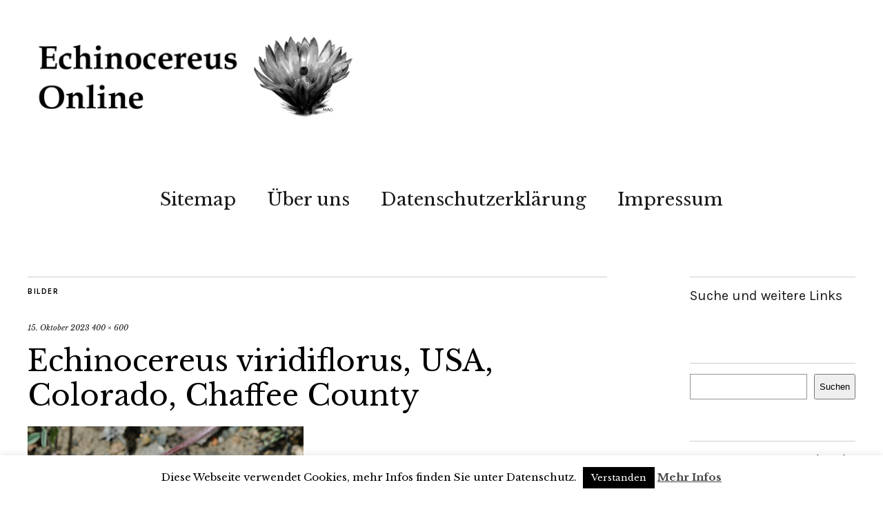

--- FILE ---
content_type: text/html; charset=UTF-8
request_url: https://www.echinocereus.de/echinocereus-viridiflorus-usa-colorado-chaffee-county/046_009/
body_size: 10879
content:
<!DOCTYPE html>
<html lang="de">
<head>
	<meta charset="UTF-8" />
	<meta name="viewport" content="width=device-width,initial-scale=1">
	<link rel="profile" href="https://gmpg.org/xfn/11">
	<link rel="pingback" href="https://www.echinocereus.de/xmlrpc.php">
	<!--[if lt IE 9]>
		<script src="https://www.echinocereus.de/wp-content/themes/zuki/js/html5.js"></script>
	<![endif]-->
<meta name='robots' content='index, follow, max-image-preview:large, max-snippet:-1, max-video-preview:-1' />
	<style>img:is([sizes="auto" i], [sizes^="auto," i]) { contain-intrinsic-size: 3000px 1500px }</style>
	
	<!-- This site is optimized with the Yoast SEO plugin v26.2 - https://yoast.com/wordpress/plugins/seo/ -->
	<title>Echinocereus viridiflorus, USA, Colorado, Chaffee County - Echinocereus Online</title>
	<link rel="canonical" href="https://www.echinocereus.de/echinocereus-viridiflorus-usa-colorado-chaffee-county/046_009/" />
	<meta property="og:locale" content="de_DE" />
	<meta property="og:type" content="article" />
	<meta property="og:title" content="Echinocereus viridiflorus, USA, Colorado, Chaffee County - Echinocereus Online" />
	<meta property="og:description" content="Echinocereus viridiflorus, USA, Colorado, Chaffee County" />
	<meta property="og:url" content="https://www.echinocereus.de/echinocereus-viridiflorus-usa-colorado-chaffee-county/046_009/" />
	<meta property="og:site_name" content="Echinocereus Online" />
	<meta property="article:modified_time" content="2023-10-15T08:06:42+00:00" />
	<meta property="og:image" content="https://www.echinocereus.de/echinocereus-viridiflorus-usa-colorado-chaffee-county/046_009" />
	<meta property="og:image:width" content="400" />
	<meta property="og:image:height" content="600" />
	<meta property="og:image:type" content="image/jpeg" />
	<meta name="twitter:card" content="summary_large_image" />
	<meta name="twitter:site" content="@EchinocereusOhr" />
	<script type="application/ld+json" class="yoast-schema-graph">{"@context":"https://schema.org","@graph":[{"@type":"WebPage","@id":"https://www.echinocereus.de/echinocereus-viridiflorus-usa-colorado-chaffee-county/046_009/","url":"https://www.echinocereus.de/echinocereus-viridiflorus-usa-colorado-chaffee-county/046_009/","name":"Echinocereus viridiflorus, USA, Colorado, Chaffee County - Echinocereus Online","isPartOf":{"@id":"https://www.echinocereus.de/#website"},"primaryImageOfPage":{"@id":"https://www.echinocereus.de/echinocereus-viridiflorus-usa-colorado-chaffee-county/046_009/#primaryimage"},"image":{"@id":"https://www.echinocereus.de/echinocereus-viridiflorus-usa-colorado-chaffee-county/046_009/#primaryimage"},"thumbnailUrl":"https://www.echinocereus.de/wp-content/uploads/2023/10/046_009.jpg","datePublished":"2023-10-15T08:04:31+00:00","dateModified":"2023-10-15T08:06:42+00:00","breadcrumb":{"@id":"https://www.echinocereus.de/echinocereus-viridiflorus-usa-colorado-chaffee-county/046_009/#breadcrumb"},"inLanguage":"de","potentialAction":[{"@type":"ReadAction","target":["https://www.echinocereus.de/echinocereus-viridiflorus-usa-colorado-chaffee-county/046_009/"]}]},{"@type":"ImageObject","inLanguage":"de","@id":"https://www.echinocereus.de/echinocereus-viridiflorus-usa-colorado-chaffee-county/046_009/#primaryimage","url":"https://www.echinocereus.de/wp-content/uploads/2023/10/046_009.jpg","contentUrl":"https://www.echinocereus.de/wp-content/uploads/2023/10/046_009.jpg","width":400,"height":600,"caption":"Echinocereus viridiflorus, USA, Colorado, Chaffee County"},{"@type":"BreadcrumbList","@id":"https://www.echinocereus.de/echinocereus-viridiflorus-usa-colorado-chaffee-county/046_009/#breadcrumb","itemListElement":[{"@type":"ListItem","position":1,"name":"Startseite","item":"https://www.echinocereus.de/"},{"@type":"ListItem","position":2,"name":"Echinocereus viridiflorus, USA, Colorado, Chaffee County","item":"https://www.echinocereus.de/echinocereus-viridiflorus-usa-colorado-chaffee-county/"},{"@type":"ListItem","position":3,"name":"Echinocereus viridiflorus, USA, Colorado, Chaffee County"}]},{"@type":"WebSite","@id":"https://www.echinocereus.de/#website","url":"https://www.echinocereus.de/","name":"Echinocereus Online","description":"","publisher":{"@id":"https://www.echinocereus.de/#/schema/person/fdbf8858420dd1100b83eafb8ef6ba32"},"potentialAction":[{"@type":"SearchAction","target":{"@type":"EntryPoint","urlTemplate":"https://www.echinocereus.de/?s={search_term_string}"},"query-input":{"@type":"PropertyValueSpecification","valueRequired":true,"valueName":"search_term_string"}}],"inLanguage":"de"},{"@type":["Person","Organization"],"@id":"https://www.echinocereus.de/#/schema/person/fdbf8858420dd1100b83eafb8ef6ba32","name":"echinocereus","image":{"@type":"ImageObject","inLanguage":"de","@id":"https://www.echinocereus.de/#/schema/person/image/","url":"https://www.echinocereus.de/wp-content/uploads/2023/10/046_009.jpg","contentUrl":"https://www.echinocereus.de/wp-content/uploads/2023/10/046_009.jpg","width":400,"height":600,"caption":"echinocereus"},"logo":{"@id":"https://www.echinocereus.de/#/schema/person/image/"}}]}</script>
	<!-- / Yoast SEO plugin. -->


<link rel='dns-prefetch' href='//fonts.googleapis.com' />
<link rel="alternate" type="application/rss+xml" title="Echinocereus Online &raquo; Feed" href="https://www.echinocereus.de/feed/" />
<link rel="alternate" type="application/rss+xml" title="Echinocereus Online &raquo; Kommentar-Feed" href="https://www.echinocereus.de/comments/feed/" />
<script type="text/javascript">
/* <![CDATA[ */
window._wpemojiSettings = {"baseUrl":"https:\/\/s.w.org\/images\/core\/emoji\/16.0.1\/72x72\/","ext":".png","svgUrl":"https:\/\/s.w.org\/images\/core\/emoji\/16.0.1\/svg\/","svgExt":".svg","source":{"concatemoji":"https:\/\/www.echinocereus.de\/wp-includes\/js\/wp-emoji-release.min.js?ver=6.8.3"}};
/*! This file is auto-generated */
!function(s,n){var o,i,e;function c(e){try{var t={supportTests:e,timestamp:(new Date).valueOf()};sessionStorage.setItem(o,JSON.stringify(t))}catch(e){}}function p(e,t,n){e.clearRect(0,0,e.canvas.width,e.canvas.height),e.fillText(t,0,0);var t=new Uint32Array(e.getImageData(0,0,e.canvas.width,e.canvas.height).data),a=(e.clearRect(0,0,e.canvas.width,e.canvas.height),e.fillText(n,0,0),new Uint32Array(e.getImageData(0,0,e.canvas.width,e.canvas.height).data));return t.every(function(e,t){return e===a[t]})}function u(e,t){e.clearRect(0,0,e.canvas.width,e.canvas.height),e.fillText(t,0,0);for(var n=e.getImageData(16,16,1,1),a=0;a<n.data.length;a++)if(0!==n.data[a])return!1;return!0}function f(e,t,n,a){switch(t){case"flag":return n(e,"\ud83c\udff3\ufe0f\u200d\u26a7\ufe0f","\ud83c\udff3\ufe0f\u200b\u26a7\ufe0f")?!1:!n(e,"\ud83c\udde8\ud83c\uddf6","\ud83c\udde8\u200b\ud83c\uddf6")&&!n(e,"\ud83c\udff4\udb40\udc67\udb40\udc62\udb40\udc65\udb40\udc6e\udb40\udc67\udb40\udc7f","\ud83c\udff4\u200b\udb40\udc67\u200b\udb40\udc62\u200b\udb40\udc65\u200b\udb40\udc6e\u200b\udb40\udc67\u200b\udb40\udc7f");case"emoji":return!a(e,"\ud83e\udedf")}return!1}function g(e,t,n,a){var r="undefined"!=typeof WorkerGlobalScope&&self instanceof WorkerGlobalScope?new OffscreenCanvas(300,150):s.createElement("canvas"),o=r.getContext("2d",{willReadFrequently:!0}),i=(o.textBaseline="top",o.font="600 32px Arial",{});return e.forEach(function(e){i[e]=t(o,e,n,a)}),i}function t(e){var t=s.createElement("script");t.src=e,t.defer=!0,s.head.appendChild(t)}"undefined"!=typeof Promise&&(o="wpEmojiSettingsSupports",i=["flag","emoji"],n.supports={everything:!0,everythingExceptFlag:!0},e=new Promise(function(e){s.addEventListener("DOMContentLoaded",e,{once:!0})}),new Promise(function(t){var n=function(){try{var e=JSON.parse(sessionStorage.getItem(o));if("object"==typeof e&&"number"==typeof e.timestamp&&(new Date).valueOf()<e.timestamp+604800&&"object"==typeof e.supportTests)return e.supportTests}catch(e){}return null}();if(!n){if("undefined"!=typeof Worker&&"undefined"!=typeof OffscreenCanvas&&"undefined"!=typeof URL&&URL.createObjectURL&&"undefined"!=typeof Blob)try{var e="postMessage("+g.toString()+"("+[JSON.stringify(i),f.toString(),p.toString(),u.toString()].join(",")+"));",a=new Blob([e],{type:"text/javascript"}),r=new Worker(URL.createObjectURL(a),{name:"wpTestEmojiSupports"});return void(r.onmessage=function(e){c(n=e.data),r.terminate(),t(n)})}catch(e){}c(n=g(i,f,p,u))}t(n)}).then(function(e){for(var t in e)n.supports[t]=e[t],n.supports.everything=n.supports.everything&&n.supports[t],"flag"!==t&&(n.supports.everythingExceptFlag=n.supports.everythingExceptFlag&&n.supports[t]);n.supports.everythingExceptFlag=n.supports.everythingExceptFlag&&!n.supports.flag,n.DOMReady=!1,n.readyCallback=function(){n.DOMReady=!0}}).then(function(){return e}).then(function(){var e;n.supports.everything||(n.readyCallback(),(e=n.source||{}).concatemoji?t(e.concatemoji):e.wpemoji&&e.twemoji&&(t(e.twemoji),t(e.wpemoji)))}))}((window,document),window._wpemojiSettings);
/* ]]> */
</script>
<style id='wp-emoji-styles-inline-css' type='text/css'>

	img.wp-smiley, img.emoji {
		display: inline !important;
		border: none !important;
		box-shadow: none !important;
		height: 1em !important;
		width: 1em !important;
		margin: 0 0.07em !important;
		vertical-align: -0.1em !important;
		background: none !important;
		padding: 0 !important;
	}
</style>
<link rel='stylesheet' id='wp-block-library-css' href='https://www.echinocereus.de/wp-includes/css/dist/block-library/style.min.css?ver=6.8.3' type='text/css' media='all' />
<style id='classic-theme-styles-inline-css' type='text/css'>
/*! This file is auto-generated */
.wp-block-button__link{color:#fff;background-color:#32373c;border-radius:9999px;box-shadow:none;text-decoration:none;padding:calc(.667em + 2px) calc(1.333em + 2px);font-size:1.125em}.wp-block-file__button{background:#32373c;color:#fff;text-decoration:none}
</style>
<style id='global-styles-inline-css' type='text/css'>
:root{--wp--preset--aspect-ratio--square: 1;--wp--preset--aspect-ratio--4-3: 4/3;--wp--preset--aspect-ratio--3-4: 3/4;--wp--preset--aspect-ratio--3-2: 3/2;--wp--preset--aspect-ratio--2-3: 2/3;--wp--preset--aspect-ratio--16-9: 16/9;--wp--preset--aspect-ratio--9-16: 9/16;--wp--preset--color--black: #000000;--wp--preset--color--cyan-bluish-gray: #abb8c3;--wp--preset--color--white: #ffffff;--wp--preset--color--pale-pink: #f78da7;--wp--preset--color--vivid-red: #cf2e2e;--wp--preset--color--luminous-vivid-orange: #ff6900;--wp--preset--color--luminous-vivid-amber: #fcb900;--wp--preset--color--light-green-cyan: #7bdcb5;--wp--preset--color--vivid-green-cyan: #00d084;--wp--preset--color--pale-cyan-blue: #8ed1fc;--wp--preset--color--vivid-cyan-blue: #0693e3;--wp--preset--color--vivid-purple: #9b51e0;--wp--preset--gradient--vivid-cyan-blue-to-vivid-purple: linear-gradient(135deg,rgba(6,147,227,1) 0%,rgb(155,81,224) 100%);--wp--preset--gradient--light-green-cyan-to-vivid-green-cyan: linear-gradient(135deg,rgb(122,220,180) 0%,rgb(0,208,130) 100%);--wp--preset--gradient--luminous-vivid-amber-to-luminous-vivid-orange: linear-gradient(135deg,rgba(252,185,0,1) 0%,rgba(255,105,0,1) 100%);--wp--preset--gradient--luminous-vivid-orange-to-vivid-red: linear-gradient(135deg,rgba(255,105,0,1) 0%,rgb(207,46,46) 100%);--wp--preset--gradient--very-light-gray-to-cyan-bluish-gray: linear-gradient(135deg,rgb(238,238,238) 0%,rgb(169,184,195) 100%);--wp--preset--gradient--cool-to-warm-spectrum: linear-gradient(135deg,rgb(74,234,220) 0%,rgb(151,120,209) 20%,rgb(207,42,186) 40%,rgb(238,44,130) 60%,rgb(251,105,98) 80%,rgb(254,248,76) 100%);--wp--preset--gradient--blush-light-purple: linear-gradient(135deg,rgb(255,206,236) 0%,rgb(152,150,240) 100%);--wp--preset--gradient--blush-bordeaux: linear-gradient(135deg,rgb(254,205,165) 0%,rgb(254,45,45) 50%,rgb(107,0,62) 100%);--wp--preset--gradient--luminous-dusk: linear-gradient(135deg,rgb(255,203,112) 0%,rgb(199,81,192) 50%,rgb(65,88,208) 100%);--wp--preset--gradient--pale-ocean: linear-gradient(135deg,rgb(255,245,203) 0%,rgb(182,227,212) 50%,rgb(51,167,181) 100%);--wp--preset--gradient--electric-grass: linear-gradient(135deg,rgb(202,248,128) 0%,rgb(113,206,126) 100%);--wp--preset--gradient--midnight: linear-gradient(135deg,rgb(2,3,129) 0%,rgb(40,116,252) 100%);--wp--preset--font-size--small: 13px;--wp--preset--font-size--medium: 20px;--wp--preset--font-size--large: 36px;--wp--preset--font-size--x-large: 42px;--wp--preset--spacing--20: 0.44rem;--wp--preset--spacing--30: 0.67rem;--wp--preset--spacing--40: 1rem;--wp--preset--spacing--50: 1.5rem;--wp--preset--spacing--60: 2.25rem;--wp--preset--spacing--70: 3.38rem;--wp--preset--spacing--80: 5.06rem;--wp--preset--shadow--natural: 6px 6px 9px rgba(0, 0, 0, 0.2);--wp--preset--shadow--deep: 12px 12px 50px rgba(0, 0, 0, 0.4);--wp--preset--shadow--sharp: 6px 6px 0px rgba(0, 0, 0, 0.2);--wp--preset--shadow--outlined: 6px 6px 0px -3px rgba(255, 255, 255, 1), 6px 6px rgba(0, 0, 0, 1);--wp--preset--shadow--crisp: 6px 6px 0px rgba(0, 0, 0, 1);}:where(.is-layout-flex){gap: 0.5em;}:where(.is-layout-grid){gap: 0.5em;}body .is-layout-flex{display: flex;}.is-layout-flex{flex-wrap: wrap;align-items: center;}.is-layout-flex > :is(*, div){margin: 0;}body .is-layout-grid{display: grid;}.is-layout-grid > :is(*, div){margin: 0;}:where(.wp-block-columns.is-layout-flex){gap: 2em;}:where(.wp-block-columns.is-layout-grid){gap: 2em;}:where(.wp-block-post-template.is-layout-flex){gap: 1.25em;}:where(.wp-block-post-template.is-layout-grid){gap: 1.25em;}.has-black-color{color: var(--wp--preset--color--black) !important;}.has-cyan-bluish-gray-color{color: var(--wp--preset--color--cyan-bluish-gray) !important;}.has-white-color{color: var(--wp--preset--color--white) !important;}.has-pale-pink-color{color: var(--wp--preset--color--pale-pink) !important;}.has-vivid-red-color{color: var(--wp--preset--color--vivid-red) !important;}.has-luminous-vivid-orange-color{color: var(--wp--preset--color--luminous-vivid-orange) !important;}.has-luminous-vivid-amber-color{color: var(--wp--preset--color--luminous-vivid-amber) !important;}.has-light-green-cyan-color{color: var(--wp--preset--color--light-green-cyan) !important;}.has-vivid-green-cyan-color{color: var(--wp--preset--color--vivid-green-cyan) !important;}.has-pale-cyan-blue-color{color: var(--wp--preset--color--pale-cyan-blue) !important;}.has-vivid-cyan-blue-color{color: var(--wp--preset--color--vivid-cyan-blue) !important;}.has-vivid-purple-color{color: var(--wp--preset--color--vivid-purple) !important;}.has-black-background-color{background-color: var(--wp--preset--color--black) !important;}.has-cyan-bluish-gray-background-color{background-color: var(--wp--preset--color--cyan-bluish-gray) !important;}.has-white-background-color{background-color: var(--wp--preset--color--white) !important;}.has-pale-pink-background-color{background-color: var(--wp--preset--color--pale-pink) !important;}.has-vivid-red-background-color{background-color: var(--wp--preset--color--vivid-red) !important;}.has-luminous-vivid-orange-background-color{background-color: var(--wp--preset--color--luminous-vivid-orange) !important;}.has-luminous-vivid-amber-background-color{background-color: var(--wp--preset--color--luminous-vivid-amber) !important;}.has-light-green-cyan-background-color{background-color: var(--wp--preset--color--light-green-cyan) !important;}.has-vivid-green-cyan-background-color{background-color: var(--wp--preset--color--vivid-green-cyan) !important;}.has-pale-cyan-blue-background-color{background-color: var(--wp--preset--color--pale-cyan-blue) !important;}.has-vivid-cyan-blue-background-color{background-color: var(--wp--preset--color--vivid-cyan-blue) !important;}.has-vivid-purple-background-color{background-color: var(--wp--preset--color--vivid-purple) !important;}.has-black-border-color{border-color: var(--wp--preset--color--black) !important;}.has-cyan-bluish-gray-border-color{border-color: var(--wp--preset--color--cyan-bluish-gray) !important;}.has-white-border-color{border-color: var(--wp--preset--color--white) !important;}.has-pale-pink-border-color{border-color: var(--wp--preset--color--pale-pink) !important;}.has-vivid-red-border-color{border-color: var(--wp--preset--color--vivid-red) !important;}.has-luminous-vivid-orange-border-color{border-color: var(--wp--preset--color--luminous-vivid-orange) !important;}.has-luminous-vivid-amber-border-color{border-color: var(--wp--preset--color--luminous-vivid-amber) !important;}.has-light-green-cyan-border-color{border-color: var(--wp--preset--color--light-green-cyan) !important;}.has-vivid-green-cyan-border-color{border-color: var(--wp--preset--color--vivid-green-cyan) !important;}.has-pale-cyan-blue-border-color{border-color: var(--wp--preset--color--pale-cyan-blue) !important;}.has-vivid-cyan-blue-border-color{border-color: var(--wp--preset--color--vivid-cyan-blue) !important;}.has-vivid-purple-border-color{border-color: var(--wp--preset--color--vivid-purple) !important;}.has-vivid-cyan-blue-to-vivid-purple-gradient-background{background: var(--wp--preset--gradient--vivid-cyan-blue-to-vivid-purple) !important;}.has-light-green-cyan-to-vivid-green-cyan-gradient-background{background: var(--wp--preset--gradient--light-green-cyan-to-vivid-green-cyan) !important;}.has-luminous-vivid-amber-to-luminous-vivid-orange-gradient-background{background: var(--wp--preset--gradient--luminous-vivid-amber-to-luminous-vivid-orange) !important;}.has-luminous-vivid-orange-to-vivid-red-gradient-background{background: var(--wp--preset--gradient--luminous-vivid-orange-to-vivid-red) !important;}.has-very-light-gray-to-cyan-bluish-gray-gradient-background{background: var(--wp--preset--gradient--very-light-gray-to-cyan-bluish-gray) !important;}.has-cool-to-warm-spectrum-gradient-background{background: var(--wp--preset--gradient--cool-to-warm-spectrum) !important;}.has-blush-light-purple-gradient-background{background: var(--wp--preset--gradient--blush-light-purple) !important;}.has-blush-bordeaux-gradient-background{background: var(--wp--preset--gradient--blush-bordeaux) !important;}.has-luminous-dusk-gradient-background{background: var(--wp--preset--gradient--luminous-dusk) !important;}.has-pale-ocean-gradient-background{background: var(--wp--preset--gradient--pale-ocean) !important;}.has-electric-grass-gradient-background{background: var(--wp--preset--gradient--electric-grass) !important;}.has-midnight-gradient-background{background: var(--wp--preset--gradient--midnight) !important;}.has-small-font-size{font-size: var(--wp--preset--font-size--small) !important;}.has-medium-font-size{font-size: var(--wp--preset--font-size--medium) !important;}.has-large-font-size{font-size: var(--wp--preset--font-size--large) !important;}.has-x-large-font-size{font-size: var(--wp--preset--font-size--x-large) !important;}
:where(.wp-block-post-template.is-layout-flex){gap: 1.25em;}:where(.wp-block-post-template.is-layout-grid){gap: 1.25em;}
:where(.wp-block-columns.is-layout-flex){gap: 2em;}:where(.wp-block-columns.is-layout-grid){gap: 2em;}
:root :where(.wp-block-pullquote){font-size: 1.5em;line-height: 1.6;}
</style>
<link rel='stylesheet' id='cookie-law-info-css' href='https://www.echinocereus.de/wp-content/plugins/cookie-law-info/legacy/public/css/cookie-law-info-public.css?ver=3.3.6' type='text/css' media='all' />
<link rel='stylesheet' id='cookie-law-info-gdpr-css' href='https://www.echinocereus.de/wp-content/plugins/cookie-law-info/legacy/public/css/cookie-law-info-gdpr.css?ver=3.3.6' type='text/css' media='all' />
<link rel='stylesheet' id='ce_responsive-css' href='https://www.echinocereus.de/wp-content/plugins/simple-embed-code/css/video-container.min.css?ver=2.5.1' type='text/css' media='all' />
<link rel='stylesheet' id='zuki-flex-slider-style-css' href='https://www.echinocereus.de/wp-content/themes/zuki/js/flex-slider/flexslider.css?ver=6.8.3' type='text/css' media='all' />
<link rel='stylesheet' id='zuki-fonts-css' href='//fonts.googleapis.com/css?family=Libre+Baskerville%3A400%2C700%2C400italic%7CKarla%3A400%2C400italic%2C700%2C700italic%26subset%3Dlatin%2Clatin-ext&#038;subset=latin%2Clatin-ext' type='text/css' media='all' />
<link rel='stylesheet' id='genericons-css' href='https://www.echinocereus.de/wp-content/themes/zuki/genericons/genericons.css?ver=3.0.3' type='text/css' media='all' />
<link rel='stylesheet' id='zuki-style-css' href='https://www.echinocereus.de/wp-content/themes/zuki/style.css?ver=20140630' type='text/css' media='all' />
<link rel='stylesheet' id='taxopress-frontend-css-css' href='https://www.echinocereus.de/wp-content/plugins/simple-tags/assets/frontend/css/frontend.css?ver=3.40.0' type='text/css' media='all' />
<script type="text/javascript" src="https://www.echinocereus.de/wp-includes/js/jquery/jquery.min.js?ver=3.7.1" id="jquery-core-js"></script>
<script type="text/javascript" src="https://www.echinocereus.de/wp-includes/js/jquery/jquery-migrate.min.js?ver=3.4.1" id="jquery-migrate-js"></script>
<script type="text/javascript" id="cookie-law-info-js-extra">
/* <![CDATA[ */
var Cli_Data = {"nn_cookie_ids":[],"cookielist":[],"non_necessary_cookies":[],"ccpaEnabled":"","ccpaRegionBased":"","ccpaBarEnabled":"","strictlyEnabled":["necessary","obligatoire"],"ccpaType":"gdpr","js_blocking":"","custom_integration":"","triggerDomRefresh":"","secure_cookies":""};
var cli_cookiebar_settings = {"animate_speed_hide":"500","animate_speed_show":"500","background":"#fff","border":"#444","border_on":"","button_1_button_colour":"#000","button_1_button_hover":"#000000","button_1_link_colour":"#fff","button_1_as_button":"1","button_1_new_win":"","button_2_button_colour":"#333","button_2_button_hover":"#292929","button_2_link_colour":"#444","button_2_as_button":"","button_2_hidebar":"1","button_3_button_colour":"#000","button_3_button_hover":"#000000","button_3_link_colour":"#fff","button_3_as_button":"1","button_3_new_win":"","button_4_button_colour":"#000","button_4_button_hover":"#000000","button_4_link_colour":"#fff","button_4_as_button":"1","button_7_button_colour":"#61a229","button_7_button_hover":"#4e8221","button_7_link_colour":"#fff","button_7_as_button":"1","button_7_new_win":"","font_family":"inherit","header_fix":"","notify_animate_hide":"1","notify_animate_show":"","notify_div_id":"#cookie-law-info-bar","notify_position_horizontal":"right","notify_position_vertical":"bottom","scroll_close":"","scroll_close_reload":"","accept_close_reload":"","reject_close_reload":"","showagain_tab":"","showagain_background":"#fff","showagain_border":"#000","showagain_div_id":"#cookie-law-info-again","showagain_x_position":"100px","text":"#000","show_once_yn":"","show_once":"10000","logging_on":"","as_popup":"","popup_overlay":"1","bar_heading_text":"","cookie_bar_as":"banner","popup_showagain_position":"bottom-right","widget_position":"left"};
var log_object = {"ajax_url":"https:\/\/www.echinocereus.de\/wp-admin\/admin-ajax.php"};
/* ]]> */
</script>
<script type="text/javascript" src="https://www.echinocereus.de/wp-content/plugins/cookie-law-info/legacy/public/js/cookie-law-info-public.js?ver=3.3.6" id="cookie-law-info-js"></script>
<script type="text/javascript" src="https://www.echinocereus.de/wp-content/themes/zuki/js/jquery.fitvids.js?ver=1.1" id="zuki-fitvids-js"></script>
<script type="text/javascript" src="https://www.echinocereus.de/wp-content/themes/zuki/js/flex-slider/jquery.flexslider-min.js?ver=6.8.3" id="zuki-flex-slider-js"></script>
<script type="text/javascript" src="https://www.echinocereus.de/wp-content/themes/zuki/js/functions.js?ver=20140426" id="zuki-script-js"></script>
<script type="text/javascript" src="https://www.echinocereus.de/wp-content/plugins/simple-tags/assets/frontend/js/frontend.js?ver=3.40.0" id="taxopress-frontend-js-js"></script>
<link rel="https://api.w.org/" href="https://www.echinocereus.de/wp-json/" /><link rel="alternate" title="JSON" type="application/json" href="https://www.echinocereus.de/wp-json/wp/v2/media/38148" /><link rel="EditURI" type="application/rsd+xml" title="RSD" href="https://www.echinocereus.de/xmlrpc.php?rsd" />
<meta name="generator" content="WordPress 6.8.3" />
<link rel='shortlink' href='https://www.echinocereus.de/?p=38148' />
<link rel="alternate" title="oEmbed (JSON)" type="application/json+oembed" href="https://www.echinocereus.de/wp-json/oembed/1.0/embed?url=https%3A%2F%2Fwww.echinocereus.de%2Fechinocereus-viridiflorus-usa-colorado-chaffee-county%2F046_009%2F" />
<link rel="alternate" title="oEmbed (XML)" type="text/xml+oembed" href="https://www.echinocereus.de/wp-json/oembed/1.0/embed?url=https%3A%2F%2Fwww.echinocereus.de%2Fechinocereus-viridiflorus-usa-colorado-chaffee-county%2F046_009%2F&#038;format=xml" />
	<style type="text/css">
		.widget-area p.summary a,
		.entry-content p a,
		.entry-content li a,
		.page .entry-content p a,
		blockquote cite a,
		.textwidget a,
		#comments .comment-text a,
		.authorbox p.author-description a {color: ;}
		.widget_zuki_recentposts_color .bg-wrap {background: ;}
		.archive-menu-content {background: ;}
	</style>
    <style type="text/css">a.st_tag, a.internal_tag, .st_tag, .internal_tag { text-decoration: underline !important; }</style>	<style type="text/css" id="zuki-header-css">
			#site-title h1,
		#site-title h2.site-description {
			display: none;
		}

		</style>
	<link rel="icon" href="https://www.echinocereus.de/wp-content/uploads/2020/06/cropped-favicon-32x32.png" sizes="32x32" />
<link rel="icon" href="https://www.echinocereus.de/wp-content/uploads/2020/06/cropped-favicon-192x192.png" sizes="192x192" />
<link rel="apple-touch-icon" href="https://www.echinocereus.de/wp-content/uploads/2020/06/cropped-favicon-180x180.png" />
<meta name="msapplication-TileImage" content="https://www.echinocereus.de/wp-content/uploads/2020/06/cropped-favicon-270x270.png" />
</head>

<body data-rsssl=1 class="attachment wp-singular attachment-template-default single single-attachment postid-38148 attachmentid-38148 attachment-jpeg wp-theme-zuki">

	<div id="container">

		<header id="masthead" class="cf" role="banner">

			
			<div id="site-title">
							<div id="site-header">
					<a href="https://www.echinocereus.de/" rel="home"><img src="https://www.echinocereus.de/wp-content/uploads/2022/08/Echinocereus-Online-Logo.png" width="1000" height="284" alt=""></a>
				</div><!-- end #site-header -->
							<h1><a href="https://www.echinocereus.de/" title="Echinocereus Online">Echinocereus Online</a></h1>
						</div><!-- end #site-title -->

			<a href="#menuopen" id="mobile-menu-toggle"><span>Menü</span></a>

			<div id="mobile-menu-wrap" class="cf">
								<nav id="site-nav" class="cf">
					<ul id="menu-main-menu" class="nav-menu"><li id="menu-item-2246" class="menu-item menu-item-type-post_type menu-item-object-page menu-item-2246"><a href="https://www.echinocereus.de/sitemap/">Sitemap</a></li>
<li id="menu-item-637" class="menu-item menu-item-type-post_type menu-item-object-page menu-item-637"><a href="https://www.echinocereus.de/uber-uns/">Über uns</a></li>
<li id="menu-item-13756" class="menu-item menu-item-type-post_type menu-item-object-page menu-item-13756"><a href="https://www.echinocereus.de/datenschutzerklaerung/">Datenschutzerklärung</a></li>
<li id="menu-item-14" class="menu-item menu-item-type-post_type menu-item-object-page menu-item-14"><a href="https://www.echinocereus.de/impressum/">Impressum</a></li>
</ul>				</nav><!-- end #site-nav -->
				<a href="#menuclose" id="mobile-menu-close"><span>Menü schiessen</span></a>
			</div><!-- end #mobile-menu-wrap -->

			
		</header><!-- end #masthead -->

<div id="main-wrap">
	<div id="primary" class="site-content cf" role="main">
	<h3 class="blog-title">Bilder</h3>

	<article id="post-38148" class="post-38148 attachment type-attachment status-inherit hentry">

		<header class="entry-header">
				<div class="entry-date">
					<a href="https://www.echinocereus.de/echinocereus-viridiflorus-usa-colorado-chaffee-county/046_009/">15. Oktober 2023</a>
				</div><!-- end .entry-date -->
				<div class="full-size-link"><a href="https://www.echinocereus.de/wp-content/uploads/2023/10/046_009.jpg">400 &times; 600</a></div>
							<h1 class="entry-title">Echinocereus viridiflorus, USA, Colorado, Chaffee County</a></h1>
		</header><!--end .entry-header -->

		<div class="entry-wrap">
		<div class="entry-content">
			<div class="attachment">
						<a href="https://www.echinocereus.de/echinocereus-viridiflorus-usa-colorado-chaffee-county/046_010/" title="Echinocereus viridiflorus, USA, Colorado, Chaffee County"><img width="400" height="600" src="https://www.echinocereus.de/wp-content/uploads/2023/10/046_009.jpg" class="attachment-1180x1180 size-1180x1180" alt="Echinocereus viridiflorus, USA, Colorado, Chaffee County" decoding="async" fetchpriority="high" /></a>

						
			</div><!-- .attachment -->
		</div><!-- .entry-content -->
	</div><!-- end .entry-wrap -->

	</article><!-- #post-38148 -->

	
	<div class="nav-wrap cf">
		<nav id="nav-single" class="cf">
			<div class="nav-next"><a href='https://www.echinocereus.de/echinocereus-viridiflorus-usa-colorado-chaffee-county/046_010/'><span>Nächstes Bild</span></a></div>
			<div class="nav-previous"><a href='https://www.echinocereus.de/echinocereus-viridiflorus-usa-colorado-chaffee-county/046_008/'><span>Vorheriges Bild</span></a></div>
		</nav><!-- #nav-single -->
	</div><!-- end .nav-wrap -->

</div><!-- end #primary -->

<div id="blog-sidebar" class="default-sidebar widget-area" role="complementary">
	<aside id="block-9" class="widget widget_block widget_text">
<p class="has-medium-font-size">Suche und weitere Links</p>
</aside><aside id="block-10" class="widget widget_block widget_search"><form role="search" method="get" action="https://www.echinocereus.de/" class="wp-block-search__button-outside wp-block-search__text-button wp-block-search"    ><label class="wp-block-search__label screen-reader-text" for="wp-block-search__input-1" >Suchen</label><div class="wp-block-search__inside-wrapper " ><input class="wp-block-search__input" id="wp-block-search__input-1" placeholder="" value="" type="search" name="s" required /><button aria-label="Suchen" class="wp-block-search__button wp-element-button" type="submit" >Suchen</button></div></form></aside><aside id="block-12" class="widget widget_block widget_tag_cloud"><p class="wp-block-tag-cloud"><a href="https://www.echinocereus.de/tag/360-grad/" class="tag-cloud-link tag-link-871 tag-link-position-1" style="font-size: 10.272727272727pt;" aria-label="360 Grad (169 Einträge)">360 Grad<span class="tag-link-count"> (169)</span></a>
<a href="https://www.echinocereus.de/tag/arizona/" class="tag-cloud-link tag-link-88 tag-link-position-2" style="font-size: 16.090909090909pt;" aria-label="Arizona (732 Einträge)">Arizona<span class="tag-link-count"> (732)</span></a>
<a href="https://www.echinocereus.de/tag/baileyi/" class="tag-cloud-link tag-link-128 tag-link-position-3" style="font-size: 9.8181818181818pt;" aria-label="baileyi (149 Einträge)">baileyi<span class="tag-link-count"> (149)</span></a>
<a href="https://www.echinocereus.de/tag/baja-california/" class="tag-cloud-link tag-link-39 tag-link-position-4" style="font-size: 13.272727272727pt;" aria-label="Baja California (358 Einträge)">Baja California<span class="tag-link-count"> (358)</span></a>
<a href="https://www.echinocereus.de/tag/bakeri/" class="tag-cloud-link tag-link-872 tag-link-position-5" style="font-size: 8.7272727272727pt;" aria-label="bakeri (114 Einträge)">bakeri<span class="tag-link-count"> (114)</span></a>
<a href="https://www.echinocereus.de/tag/bakersfield/" class="tag-cloud-link tag-link-402 tag-link-position-6" style="font-size: 10.090909090909pt;" aria-label="Bakersfield (161 Einträge)">Bakersfield<span class="tag-link-count"> (161)</span></a>
<a href="https://www.echinocereus.de/tag/bonkerae/" class="tag-cloud-link tag-link-290 tag-link-position-7" style="font-size: 8.2727272727273pt;" aria-label="bonkerae (102 Einträge)">bonkerae<span class="tag-link-count"> (102)</span></a>
<a href="https://www.echinocereus.de/tag/brewster-co/" class="tag-cloud-link tag-link-259 tag-link-position-8" style="font-size: 12pt;" aria-label="Brewster Co. (264 Einträge)">Brewster Co.<span class="tag-link-count"> (264)</span></a>
<a href="https://www.echinocereus.de/tag/caespitosus/" class="tag-cloud-link tag-link-221 tag-link-position-9" style="font-size: 13.636363636364pt;" aria-label="caespitosus (393 Einträge)">caespitosus<span class="tag-link-count"> (393)</span></a>
<a href="https://www.echinocereus.de/tag/chihuahua/" class="tag-cloud-link tag-link-118 tag-link-position-10" style="font-size: 16.727272727273pt;" aria-label="Chihuahua (874 Einträge)">Chihuahua<span class="tag-link-count"> (874)</span></a>
<a href="https://www.echinocereus.de/tag/chloranthus/" class="tag-cloud-link tag-link-278 tag-link-position-11" style="font-size: 9pt;" aria-label="chloranthus (121 Einträge)">chloranthus<span class="tag-link-count"> (121)</span></a>
<a href="https://www.echinocereus.de/tag/coahuila/" class="tag-cloud-link tag-link-202 tag-link-position-12" style="font-size: 13.181818181818pt;" aria-label="Coahuila (352 Einträge)">Coahuila<span class="tag-link-count"> (352)</span></a>
<a href="https://www.echinocereus.de/tag/coccineus/" class="tag-cloud-link tag-link-138 tag-link-position-13" style="font-size: 13.818181818182pt;" aria-label="coccineus (417 Einträge)">coccineus<span class="tag-link-count"> (417)</span></a>
<a href="https://www.echinocereus.de/tag/colorado/" class="tag-cloud-link tag-link-50 tag-link-position-14" style="font-size: 12.181818181818pt;" aria-label="Colorado (272 Einträge)">Colorado<span class="tag-link-count"> (272)</span></a>
<a href="https://www.echinocereus.de/tag/comanche-co/" class="tag-cloud-link tag-link-327 tag-link-position-15" style="font-size: 8.9090909090909pt;" aria-label="Comanche Co. (119 Einträge)">Comanche Co.<span class="tag-link-count"> (119)</span></a>
<a href="https://www.echinocereus.de/tag/crockettianus/" class="tag-cloud-link tag-link-354 tag-link-position-16" style="font-size: 8.1818181818182pt;" aria-label="crockettianus (98 Einträge)">crockettianus<span class="tag-link-count"> (98)</span></a>
<a href="https://www.echinocereus.de/tag/dasyacanthus/" class="tag-cloud-link tag-link-168 tag-link-position-17" style="font-size: 17.363636363636pt;" aria-label="dasyacanthus (1.032 Einträge)">dasyacanthus<span class="tag-link-count"> (1032)</span></a>
<a href="https://www.echinocereus.de/tag/detras/" class="tag-cloud-link tag-link-226 tag-link-position-18" style="font-size: 11.363636363636pt;" aria-label="Detras (221 Einträge)">Detras<span class="tag-link-count"> (221)</span></a>
<a href="https://www.echinocereus.de/tag/durango/" class="tag-cloud-link tag-link-48 tag-link-position-19" style="font-size: 12.636363636364pt;" aria-label="Durango (310 Einträge)">Durango<span class="tag-link-count"> (310)</span></a>
<a href="https://www.echinocereus.de/tag/engelmannii/" class="tag-cloud-link tag-link-62 tag-link-position-20" style="font-size: 13.727272727273pt;" aria-label="engelmannii (404 Einträge)">engelmannii<span class="tag-link-count"> (404)</span></a>
<a href="https://www.echinocereus.de/tag/fasciculatus/" class="tag-cloud-link tag-link-368 tag-link-position-21" style="font-size: 9pt;" aria-label="fasciculatus (123 Einträge)">fasciculatus<span class="tag-link-count"> (123)</span></a>
<a href="https://www.echinocereus.de/tag/fendleri/" class="tag-cloud-link tag-link-212 tag-link-position-22" style="font-size: 9.4545454545455pt;" aria-label="fendleri (138 Einträge)">fendleri<span class="tag-link-count"> (138)</span></a>
<a href="https://www.echinocereus.de/tag/herbarium/" class="tag-cloud-link tag-link-70 tag-link-position-23" style="font-size: 22pt;" aria-label="Herbarium (3.322 Einträge)">Herbarium<span class="tag-link-count"> (3322)</span></a>
<a href="https://www.echinocereus.de/tag/inermis/" class="tag-cloud-link tag-link-38 tag-link-position-24" style="font-size: 9.6363636363636pt;" aria-label="inermis (144 Einträge)">inermis<span class="tag-link-count"> (144)</span></a>
<a href="https://www.echinocereus.de/tag/mojavensis/" class="tag-cloud-link tag-link-37 tag-link-position-25" style="font-size: 17.545454545455pt;" aria-label="mojavensis (1.080 Einträge)">mojavensis<span class="tag-link-count"> (1080)</span></a>
<a href="https://www.echinocereus.de/tag/new-mexico/" class="tag-cloud-link tag-link-116 tag-link-position-26" style="font-size: 14.363636363636pt;" aria-label="New Mexico (483 Einträge)">New Mexico<span class="tag-link-count"> (483)</span></a>
<a href="https://www.echinocereus.de/tag/oklahoma/" class="tag-cloud-link tag-link-326 tag-link-position-27" style="font-size: 12pt;" aria-label="Oklahoma (263 Einträge)">Oklahoma<span class="tag-link-count"> (263)</span></a>
<a href="https://www.echinocereus.de/tag/pecos-co/" class="tag-cloud-link tag-link-336 tag-link-position-28" style="font-size: 15.818181818182pt;" aria-label="Pecos Co. (687 Einträge)">Pecos Co.<span class="tag-link-count"> (687)</span></a>
<a href="https://www.echinocereus.de/tag/pectinatus/" class="tag-cloud-link tag-link-146 tag-link-position-29" style="font-size: 17pt;" aria-label="pectinatus (939 Einträge)">pectinatus<span class="tag-link-count"> (939)</span></a>
<a href="https://www.echinocereus.de/tag/polyacanthus/" class="tag-cloud-link tag-link-43 tag-link-position-30" style="font-size: 11pt;" aria-label="polyacanthus (204 Einträge)">polyacanthus<span class="tag-link-count"> (204)</span></a>
<a href="https://www.echinocereus.de/tag/reichenbachii/" class="tag-cloud-link tag-link-127 tag-link-position-31" style="font-size: 16.090909090909pt;" aria-label="reichenbachii (740 Einträge)">reichenbachii<span class="tag-link-count"> (740)</span></a>
<a href="https://www.echinocereus.de/tag/rigidissimus/" class="tag-cloud-link tag-link-84 tag-link-position-32" style="font-size: 8.4545454545455pt;" aria-label="rigidissimus (105 Einträge)">rigidissimus<span class="tag-link-count"> (105)</span></a>
<a href="https://www.echinocereus.de/tag/rosei/" class="tag-cloud-link tag-link-266 tag-link-position-33" style="font-size: 8.9090909090909pt;" aria-label="rosei (119 Einträge)">rosei<span class="tag-link-count"> (119)</span></a>
<a href="https://www.echinocereus.de/tag/russanthus/" class="tag-cloud-link tag-link-285 tag-link-position-34" style="font-size: 8.4545454545455pt;" aria-label="russanthus (106 Einträge)">russanthus<span class="tag-link-count"> (106)</span></a>
<a href="https://www.echinocereus.de/tag/rutowiorum/" class="tag-cloud-link tag-link-651 tag-link-position-35" style="font-size: 8.0909090909091pt;" aria-label="rutowiorum (97 Einträge)">rutowiorum<span class="tag-link-count"> (97)</span></a>
<a href="https://www.echinocereus.de/tag/salm-dyckianus/" class="tag-cloud-link tag-link-52 tag-link-position-36" style="font-size: 8.4545454545455pt;" aria-label="salm-dyckianus (105 Einträge)">salm-dyckianus<span class="tag-link-count"> (105)</span></a>
<a href="https://www.echinocereus.de/tag/san-juan-co/" class="tag-cloud-link tag-link-893 tag-link-position-37" style="font-size: 8.0909090909091pt;" aria-label="San Juan Co. (96 Einträge)">San Juan Co.<span class="tag-link-count"> (96)</span></a>
<a href="https://www.echinocereus.de/tag/scheeri/" class="tag-cloud-link tag-link-177 tag-link-position-38" style="font-size: 9pt;" aria-label="scheeri (122 Einträge)">scheeri<span class="tag-link-count"> (122)</span></a>
<a href="https://www.echinocereus.de/tag/sonora/" class="tag-cloud-link tag-link-95 tag-link-position-39" style="font-size: 12.272727272727pt;" aria-label="Sonora (282 Einträge)">Sonora<span class="tag-link-count"> (282)</span></a>
<a href="https://www.echinocereus.de/tag/stramineus/" class="tag-cloud-link tag-link-206 tag-link-position-40" style="font-size: 8pt;" aria-label="stramineus (95 Einträge)">stramineus<span class="tag-link-count"> (95)</span></a>
<a href="https://www.echinocereus.de/tag/texas/" class="tag-cloud-link tag-link-222 tag-link-position-41" style="font-size: 20.454545454545pt;" aria-label="Texas (2.228 Einträge)">Texas<span class="tag-link-count"> (2228)</span></a>
<a href="https://www.echinocereus.de/tag/transpecosensis/" class="tag-cloud-link tag-link-293 tag-link-position-42" style="font-size: 9.6363636363636pt;" aria-label="transpecosensis (144 Einträge)">transpecosensis<span class="tag-link-count"> (144)</span></a>
<a href="https://www.echinocereus.de/tag/triglochidiatus/" class="tag-cloud-link tag-link-60 tag-link-position-43" style="font-size: 9.1818181818182pt;" aria-label="triglochidiatus (129 Einträge)">triglochidiatus<span class="tag-link-count"> (129)</span></a>
<a href="https://www.echinocereus.de/tag/usa/" class="tag-cloud-link tag-link-1186 tag-link-position-44" style="font-size: 13.181818181818pt;" aria-label="USA (353 Einträge)">USA<span class="tag-link-count"> (353)</span></a>
<a href="https://www.echinocereus.de/tag/utah/" class="tag-cloud-link tag-link-123 tag-link-position-45" style="font-size: 16.545454545455pt;" aria-label="Utah (831 Einträge)">Utah<span class="tag-link-count"> (831)</span></a>
<a href="https://www.echinocereus.de/tag/video/" class="tag-cloud-link tag-link-510 tag-link-position-46" style="font-size: 13.545454545455pt;" aria-label="Video (389 Einträge)">Video<span class="tag-link-count"> (389)</span></a>
<a href="https://www.echinocereus.de/tag/xlloydii/" class="tag-cloud-link tag-link-603 tag-link-position-47" style="font-size: 11.181818181818pt;" aria-label="xlloydii (214 Einträge)">xlloydii<span class="tag-link-count"> (214)</span></a>
<a href="https://www.echinocereus.de/tag/xroetteri/" class="tag-cloud-link tag-link-656 tag-link-position-48" style="font-size: 8.8181818181818pt;" aria-label="xroetteri (116 Einträge)">xroetteri<span class="tag-link-count"> (116)</span></a>
<a href="https://www.echinocereus.de/tag/zacatecas/" class="tag-cloud-link tag-link-184 tag-link-position-49" style="font-size: 9.8181818181818pt;" aria-label="Zacatecas (149 Einträge)">Zacatecas<span class="tag-link-count"> (149)</span></a>
<a href="https://www.echinocereus.de/tag/zeitraffer/" class="tag-cloud-link tag-link-687 tag-link-position-50" style="font-size: 11.090909090909pt;" aria-label="Zeitraffer (206 Einträge)">Zeitraffer<span class="tag-link-count"> (206)</span></a></p></aside><aside id="block-13" class="widget widget_block widget_categories"><ul class="wp-block-categories-list wp-block-categories">	<li class="cat-item cat-item-853"><a href="https://www.echinocereus.de/category/allgemein/">Allgemein</a> (17)
</li>
	<li class="cat-item cat-item-11"><a href="https://www.echinocereus.de/category/echinocereus/">Die Gattung</a> (2.070)
</li>
	<li class="cat-item cat-item-851"><a href="https://www.echinocereus.de/category/echinocereus-in-habitat/">Echinocereus in Habitat</a> (52)
</li>
	<li class="cat-item cat-item-32"><a href="https://www.echinocereus.de/category/echinocereus-index/">Echinocereus Index</a> (6)
</li>
	<li class="cat-item cat-item-35"><a href="https://www.echinocereus.de/category/erstbeschreibungen/">Erstbeschreibung</a> (10)
</li>
	<li class="cat-item cat-item-29"><a href="https://www.echinocereus.de/category/feldnummern/">Feldnummern</a> (72)
</li>
	<li class="cat-item cat-item-930"><a href="https://www.echinocereus.de/category/galerien/">Galerien</a> (50)
</li>
	<li class="cat-item cat-item-30"><a href="https://www.echinocereus.de/category/geoinformationen/">Geoinformationen</a> (25)
</li>
	<li class="cat-item cat-item-1166"><a href="https://www.echinocereus.de/category/herbarium-bluetenschnitt-ohr/">Herbarium Blütenschnitt Ohr</a> (1.598)
</li>
	<li class="cat-item cat-item-1167"><a href="https://www.echinocereus.de/category/herbarium-dornen-ohr/">Herbarium Dornen Ohr</a> (1.145)
</li>
	<li class="cat-item cat-item-1165"><a href="https://www.echinocereus.de/category/herbarium-samen-ohr/">Herbarium Samen Ohr</a> (579)
</li>
	<li class="cat-item cat-item-33"><a href="https://www.echinocereus.de/category/kulturberichte/">Kulturberichte</a> (58)
</li>
	<li class="cat-item cat-item-10"><a href="https://www.echinocereus.de/category/links/">Links</a> (4)
</li>
	<li class="cat-item cat-item-18"><a href="https://www.echinocereus.de/category/literatur/">Literatur</a> (69)
</li>
	<li class="cat-item cat-item-4"><a href="https://www.echinocereus.de/category/publikationen/">Publikationen</a> (56)
</li>
	<li class="cat-item cat-item-852"><a href="https://www.echinocereus.de/category/shop-news/">Shop News</a> (42)
</li>
	<li class="cat-item cat-item-15"><a href="https://www.echinocereus.de/category/berichte/">Standortbilder</a> (2.096)
</li>
	<li class="cat-item cat-item-850"><a href="https://www.echinocereus.de/category/video/">Video</a> (427)
</li>
</ul></aside></div><!-- end #blog-sidebar -->


<footer id="colophon" class="site-footer cf">
	
	
	<div id="site-info">
		<ul class="credit" role="contentinfo">
							<li>Copyright © 2026 Echinocereus Online. Proudly presented by Martina, Andreas &amp; Alexander Ohr</li>
					</ul><!-- end .credit -->
	</div><!-- end #site-info -->

</footer><!-- end #colophon -->
</div><!-- end #main-wrap -->

</div><!-- end #container -->

<script type="speculationrules">
{"prefetch":[{"source":"document","where":{"and":[{"href_matches":"\/*"},{"not":{"href_matches":["\/wp-*.php","\/wp-admin\/*","\/wp-content\/uploads\/*","\/wp-content\/*","\/wp-content\/plugins\/*","\/wp-content\/themes\/zuki\/*","\/*\\?(.+)"]}},{"not":{"selector_matches":"a[rel~=\"nofollow\"]"}},{"not":{"selector_matches":".no-prefetch, .no-prefetch a"}}]},"eagerness":"conservative"}]}
</script>
<!--googleoff: all--><div id="cookie-law-info-bar" data-nosnippet="true"><span>Diese Webseite verwendet Cookies, mehr Infos finden Sie unter Datenschutz. <a role='button' data-cli_action="accept" id="cookie_action_close_header" class="medium cli-plugin-button cli-plugin-main-button cookie_action_close_header cli_action_button wt-cli-accept-btn">Verstanden</a> <a href="https://www.echinocereus.de/?page_id=8" id="CONSTANT_OPEN_URL" target="_blank" class="cli-plugin-main-link">Mehr Infos</a></span></div><div id="cookie-law-info-again" data-nosnippet="true"><span id="cookie_hdr_showagain">Privacy &amp; Cookies Policy</span></div><div class="cli-modal" data-nosnippet="true" id="cliSettingsPopup" tabindex="-1" role="dialog" aria-labelledby="cliSettingsPopup" aria-hidden="true">
  <div class="cli-modal-dialog" role="document">
	<div class="cli-modal-content cli-bar-popup">
		  <button type="button" class="cli-modal-close" id="cliModalClose">
			<svg class="" viewBox="0 0 24 24"><path d="M19 6.41l-1.41-1.41-5.59 5.59-5.59-5.59-1.41 1.41 5.59 5.59-5.59 5.59 1.41 1.41 5.59-5.59 5.59 5.59 1.41-1.41-5.59-5.59z"></path><path d="M0 0h24v24h-24z" fill="none"></path></svg>
			<span class="wt-cli-sr-only">Close</span>
		  </button>
		  <div class="cli-modal-body">
			<div class="cli-container-fluid cli-tab-container">
	<div class="cli-row">
		<div class="cli-col-12 cli-align-items-stretch cli-px-0">
			<div class="cli-privacy-overview">
				<h4>Privacy Overview</h4>				<div class="cli-privacy-content">
					<div class="cli-privacy-content-text">This website uses cookies to improve your experience while you navigate through the website. Out of these, the cookies that are categorized as necessary are stored on your browser as they are essential for the working of basic functionalities of the website. We also use third-party cookies that help us analyze and understand how you use this website. These cookies will be stored in your browser only with your consent. You also have the option to opt-out of these cookies. But opting out of some of these cookies may affect your browsing experience.</div>
				</div>
				<a class="cli-privacy-readmore" aria-label="Show more" role="button" data-readmore-text="Show more" data-readless-text="Show less"></a>			</div>
		</div>
		<div class="cli-col-12 cli-align-items-stretch cli-px-0 cli-tab-section-container">
												<div class="cli-tab-section">
						<div class="cli-tab-header">
							<a role="button" tabindex="0" class="cli-nav-link cli-settings-mobile" data-target="necessary" data-toggle="cli-toggle-tab">
								Necessary							</a>
															<div class="wt-cli-necessary-checkbox">
									<input type="checkbox" class="cli-user-preference-checkbox"  id="wt-cli-checkbox-necessary" data-id="checkbox-necessary" checked="checked"  />
									<label class="form-check-label" for="wt-cli-checkbox-necessary">Necessary</label>
								</div>
								<span class="cli-necessary-caption">Always Enabled</span>
													</div>
						<div class="cli-tab-content">
							<div class="cli-tab-pane cli-fade" data-id="necessary">
								<div class="wt-cli-cookie-description">
									Necessary cookies are absolutely essential for the website to function properly. This category only includes cookies that ensures basic functionalities and security features of the website. These cookies do not store any personal information.								</div>
							</div>
						</div>
					</div>
																	<div class="cli-tab-section">
						<div class="cli-tab-header">
							<a role="button" tabindex="0" class="cli-nav-link cli-settings-mobile" data-target="non-necessary" data-toggle="cli-toggle-tab">
								Non-necessary							</a>
															<div class="cli-switch">
									<input type="checkbox" id="wt-cli-checkbox-non-necessary" class="cli-user-preference-checkbox"  data-id="checkbox-non-necessary" checked='checked' />
									<label for="wt-cli-checkbox-non-necessary" class="cli-slider" data-cli-enable="Enabled" data-cli-disable="Disabled"><span class="wt-cli-sr-only">Non-necessary</span></label>
								</div>
													</div>
						<div class="cli-tab-content">
							<div class="cli-tab-pane cli-fade" data-id="non-necessary">
								<div class="wt-cli-cookie-description">
									Any cookies that may not be particularly necessary for the website to function and is used specifically to collect user personal data via analytics, ads, other embedded contents are termed as non-necessary cookies. It is mandatory to procure user consent prior to running these cookies on your website.								</div>
							</div>
						</div>
					</div>
										</div>
	</div>
</div>
		  </div>
		  <div class="cli-modal-footer">
			<div class="wt-cli-element cli-container-fluid cli-tab-container">
				<div class="cli-row">
					<div class="cli-col-12 cli-align-items-stretch cli-px-0">
						<div class="cli-tab-footer wt-cli-privacy-overview-actions">
						
															<a id="wt-cli-privacy-save-btn" role="button" tabindex="0" data-cli-action="accept" class="wt-cli-privacy-btn cli_setting_save_button wt-cli-privacy-accept-btn cli-btn">SAVE &amp; ACCEPT</a>
													</div>
						
					</div>
				</div>
			</div>
		</div>
	</div>
  </div>
</div>
<div class="cli-modal-backdrop cli-fade cli-settings-overlay"></div>
<div class="cli-modal-backdrop cli-fade cli-popupbar-overlay"></div>
<!--googleon: all-->
</body>
</html>